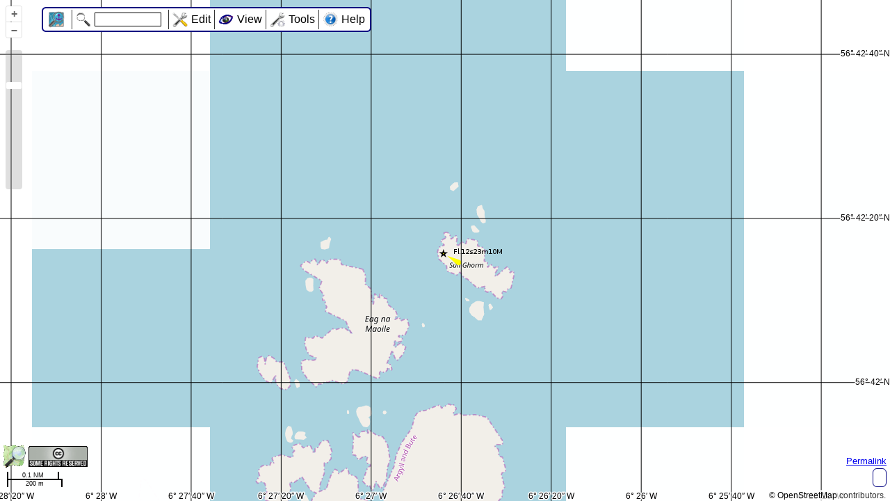

--- FILE ---
content_type: text/html; charset=UTF-8
request_url: https://map.openseamap.org/?zoom=15&lat=56.70447&lon=-6.445444
body_size: 83680
content:

<!DOCTYPE HTML>
<html>
    <head>
        <title>OpenSeaMap - The free nautical chart</title>
        <meta http-equiv="content-type" content="text/html; charset=utf-8"/>
        <meta http-equiv="content-language" content="en"/>
        <meta name="viewport" content="width=device-width, initial-scale=1.0, shrink-to-fit=no, user-scalable=no" />
        <meta http-equiv="X-UA-Compatible" content="ie=edge" />
        <link rel="SHORTCUT ICON" href="resources/icons/OpenSeaMapLogo_16.png">
        <link rel="stylesheet" href="./javascript/ol@v7.3.0/ol.css">
        <link rel="stylesheet" type="text/css" href="index.css">
        <script src="./javascript/ol@v7.3.0/ol.js"></script>
        <script type="text/javascript" src="./javascript/translation-en.js"></script>
        <script type="text/javascript" src="./javascript/permalink.js"></script>
        <script type="text/javascript" src="./javascript/utilities.js"></script>
        <script type="text/javascript" src="./javascript/countries.js"></script>
        <script type="text/javascript" src="./javascript/map_utils.js"></script>
        <script type="text/javascript" src="./javascript/harbours.js"></script>
        <script type="text/javascript" src="./javascript/nominatim.js"></script>
        <script type="text/javascript" src="./javascript/tidal_scale.js"></script>
        <script type="text/javascript" src="./javascript/NauticalRoute.js"></script>
        <script type="text/javascript" src="./javascript/geomagjs/cof2Obj.js"></script>
        <script type="text/javascript" src="./javascript/geomagjs/geomag.js"></script>
        <script type="text/javascript" src="./javascript/mag_deviation.js"></script>
        <script type="text/javascript">

            var OsmTileServer = "BRAVO"
            var map;

            // popup
            var popup;
            var content;
            var closer;
            var overlay;

            // Position and zoomlevel of the map (will be overriden with permalink parameters or cookies)
            var lon = 11.6540;
            var lat = 54.1530;
            var zoom = 10;

            //last zoomlevel of the map
            var oldZoom = 0;

            var downloadName;
            var downloadLink;
            var wikipediaThumbs = false;

            // FIXME: Work around for accessing translations from harbour.js
            var linkTextSkipperGuide = "Port pilot";
            var linkTextWeatherHarbour = "Meteogramm";
            // FIXME: Work around for accessing translations from tidal_scale.js
            var linkTextHydrographCurve = "Hydrograph Curve";
            var linkTextMeasuringValue = "Measuring Value";
            var linkTextTendency = "Tendency";
            // FIXME: Work around for accessing translations from NauticalRoute.js
            var tableTextNauticalRouteCoordinate = "Coordinate";
            var tableTextNauticalRouteCourse = "Course";
            var tableTextNauticalRouteDistance = "Distance";

            // Set language
            var language = "en";

            // Layers
            var layer_mapnik;                      // 1
            var layer_marker;                      // 2
            var layer_seamark;                     // 3
            var layer_sport;                       // 4
            // var layer_gebco_deepshade;             // 5
            var layer_gebco_deeps_gwc;             // 6
            var layer_harbours;                    // 7
            var layer_download;                    // 8
            var layer_nautical_route;              // 9
            var layer_grid;                        // 10
            var layer_wikipedia;                   // 11
            var layer_bing_aerial;                 // 12
            var layer_ais;                         // 13
            var layer_satpro;                      // 14
            // var layer_disaster                      // 15
            var layer_tidalscale;                  // 16
            var layer_permalink;                   // 17
            var layer_waterdepth_trackpoints_100m; // 18
            // elevation layers are not available
            // see layer's definiton in old commit:
            // https://github.com/OpenSeaMap/online_chart/commit/32378f1c8655593e2e6701cd4ba2eb8fd10352b1
            // var layer_elevation_profile_contours;  // 19
            // var layer_elevation_profile_hillshade;  //20
            var layer_waterdepth_trackpoints_10m;      // 21
            var layer_waterdepth_contours;        // 22

            // To not change the permalink layer order, every removed
            // layer keeps its number. The ArgParser compares the
            // count of layers with the layers argument length. So we
            // have to let him know, how many layers are removed.
            var ignoredLayers = 4;

            // Marker that is pinned at the last location the user searched for and selected.
            var searchedLocationMarker = null;


            // Load map for the first time
            function init() {
                initMap();
                readPermalinkOrCookies();
                initLayerCheckboxes();
                initMenuTools();
            }


            // Apply the url parameters or cookies or default values
            function readPermalinkOrCookies() {

                // Read zoom, lat, lon
                var cookieZoom = parseFloat(getCookie("zoom"));
                var cookieLat = parseFloat(getCookie("lat"));
                var cookieLon = parseFloat(getCookie("lon"));
                var permalinkLat = parseFloat(getArgument("lat"));
                var permalinkLon = parseFloat(getArgument("lon"));
                var permalinkZoom = parseFloat(getArgument("zoom"));
                var markerLat  = parseFloat(getArgument("mlat"));
                var markerLon  = parseFloat(getArgument("mlon"));

                zoom = permalinkZoom || cookieZoom || zoom;
                lat = markerLat || permalinkLat || cookieLat || lat;
                lon = markerLon || permalinkLon || cookieLon || lon;

                // Zoom to coordinates from marker/permalink/cookie or default values. 
                jumpTo(lon, lat, zoom);

                // Add marker from permalink
                if (markerLat && markerLon) {
                    try{
                        var mtext = decodeURIComponent(getArgument("mtext"))
                                    .replace(/\n/g, '<br/>').replace('&#x3C;b&#x3E;', '<b>')
                                    .replace('&#x3C;%2Fb&#x3E;', '</b>')
                                    .replace('&#x3C;/b&#x3E;', '</b>');
                        const feature = addMarker(layer_marker, markerLon, markerLat, mtext);
                        openPopup(feature);
                    } catch(err) {
                        console.log(err)
                    }
                }

                // Apply layers visiblity from permalink
                const permalinkLayers = getArgument("layers");
                if (permalinkLayers) {
                    const layers = map.getLayers().getArray();
                    [...permalinkLayers].forEach((visibility, index) => {
                        const layer = layers.find((l) => {
                          return l.get('layerId') === index + 1;
                        });
                        if (layer) {
                            layer.setVisible(/^(B|T)$/.test(visibility));
                        }
                    });
                } else {
                    map.getLayers().forEach((layer)=> {
                        const cookieKey = layer.get('cookieKey');
                        const cookieValue =  getCookie(cookieKey);
                        if (cookieKey && cookieValue) {
                        layer.setVisible((cookieValue === 'true'));
                        }
                    });
                }

                if (layer_wikipedia && getCookie("WikipediaLayerThumbs") === "true") {
                    wikipediaThumbs = true;
                    layer_wikipedia?.setVisible(true);
                }

                const compass = document.getElementById("checkCompassrose");
                if (compass && getCookie("CompassroseVisible") === "true") {
                    compass.checked = true
                    toggleCompassrose();
                }
            }

            // Initialize the layers checkboxes on page load
            function initLayerCheckboxes()
            {
                map.getLayers().forEach((layer)=> {
                    const checkboxId = layer.get('checkboxId');
                    const checkbox = document.getElementById(checkboxId);
                    if (checkbox) {
                        checkbox.checked = layer.getVisible();
                    }

                })
                document.getElementById("checkCompassrose").checked = (document.getElementById("compassRose").style.visibility === 'visible');
            }

            function refreshWeatherAppLink() {
                const view = map.getView();
                const zoom = view.getZoom();
                const [lon, lat] = ol.proj.toLonLat(view.getCenter());
                const link = document.getElementById('weatherAppLink');
                link.href = "weather.php?zoom=" + zoom.toFixed(2) + "&lon=" + lon.toFixed(5) + "&lat=" + lat.toFixed(5); 
            }

            // Show popup window for help
            function showMapKey(item) {
                legendWindow = window.open("legend.php?lang=" + language + "&page=" + item, "MapKey", "width=760, height=680, status=no, scrollbars=yes, resizable=yes");
                legendWindow.focus();
            }

            function toggleCompassrose() {
                if (document.getElementById("checkCompassrose").checked) {
                    refreshMagdev();
                    document.getElementById("compassRose").style.visibility = 'visible';
                    setCookie("CompassroseVisible", "true");
                } else {
                    document.getElementById("compassRose").style.visibility = 'hidden';
                    setCookie("CompassroseVisible", "false");
                }
            }

            function toggleLayer(layer) {
                layer.setVisible(!layer.getVisible());
            }

            function toggleNauticalRoute(show) {
                if (show) {
                    addNauticalRoute();
                } else {
                    closeNauticalRoute();
                }
            }

            function togglePermalink(show) {
                if (show) {
                    openPermalinkDialog();
                } else {
                    closePermalinkDialog();
                }
            }

            function toggleMapDownload(show) {
                if (show) {
                    openMapDownloadDialog();
                } else {
                    closeMapDownloadDialog();
                }
            }

            function showBingAerial() {
                if (layer_bing_aerial.getVisible()) {
                    layer_bing_aerial.setVisible(false);
                    layer_mapnik.setVisible(true);
                } else {
                    layer_mapnik.setVisible(false);
                    layer_bing_aerial.setVisible(true);
                }
            }

            function toggleWaterDepthTrackPoints(checked) {
              if(!checked){ 
                layer_waterdepth_trackpoints_10m.setVisible(false);
                layer_waterdepth_trackpoints_100m.setVisible(false);
              } else if (
                !layer_waterdepth_trackpoints_10m.getVisible() &&
                !layer_waterdepth_trackpoints_100m.getVisible()
              ) {
                layer_waterdepth_trackpoints_10m.setVisible(true);
              }
            }

            // Show Wikipedia layer with thumbnails or not.
            function toggleWikipediaThumbnails(visible) {
                if (visible && !layer_wikipedia.getVisible()) {
                layer_wikipedia.setVisible(true);
                }
                wikipediaThumbs = visible;
                layer_wikipedia.getSource().refresh();
            }


            // Show dialog window
            function showActionDialog(htmlText) {
                document.getElementById("actionDialog").style.visibility = 'visible';
                document.getElementById("actionDialog").innerHTML=""+ htmlText +"";
            }

            // Hide dialog window
            function closeActionDialog() {
                document.getElementById("actionDialog").style.visibility = 'hidden';
            }

            function openMapDownloadDialog() {
                selectControl.hover = false;
                addDownloadlayer();
                layer_download.setVisible(true);
                var htmlText = "<div style=\"position:absolute; top:5px; right:5px; cursor:pointer;\"><img src=\"./resources/action/close.gif\" onClick=\"closeMapDownloadDialog();\"/></div>";
                htmlText += "<h3>Download Chart:</h3><br/>";
                htmlText += "<table border=\"0\" width=\"240px\">";
                htmlText += "<tr><td>Name:</td><td><div id=\"info_dialog\">Please Select<br/></div></td></tr>";
                htmlText += "<tr><td>Format:</td><td><select id=\"mapFormat\"><option value=\"unknown\"/>Unknown<option value=\"png\"/>png<option value=\"cal\"/>cal<option value=\"kap\"/>kap<option value=\"WCI\"/>WCI<option value=\"kmz\"/>kmz<option value=\"jpr\"/>jpr</select></td></tr>";
                htmlText += "<tr><td><br/><input type=\"button\" id=\"buttonMapDownload\" value=\"Download\" onclick=\"downloadMap()\" disabled=\"true\"></td><td align=\"right\"><br/><input type=\"button\" id=\"buttonMapClose\" value=\"Close\" onclick=\"closeMapDownloadDialog()\"></td></tr>";
                htmlText += "</table>";
                showActionDialog(htmlText);
            }

            function closeMapDownloadDialog() {
                selectControl.hover = true;
                layer_download.setVisible(false);
                layer_download.getSource().clear();
                closeActionDialog();
            }

            function downloadMap() {
                var format = document.getElementById("mapFormat").value;

                if (format == "unknown") {
                    alert("Bitte wählen sie ein Format.");
                    return;
                } else if (format == "cal") {
                    format = "_png." + format
                } else {
                    format = "." + format
                }
                var url = "https://sourceforge.net/projects/opennautical/files/Maps" + downloadLink + "ONC-" + downloadName + format + "/download";

                downloadWindow = window.open(url);
            }

            function selectedMap(event) {
                var feature = event.feature;

                downloadName = feature.get('name');
                downloadLink = feature.get('link');

                var mapName = downloadName;

                document.getElementById('info_dialog').innerHTML=""+ mapName +"";
                document.getElementById('buttonMapDownload').disabled=false;
            }

            function addNauticalRoute() {
                layer_nautical_route.setVisible(true);
                var htmlText = "<div style=\"position:absolute; top:5px; right:5px; cursor:pointer;\">";
                htmlText += "<img src=\"./resources/action/delete.png\"  width=\"17\" height=\"17\" onclick=\"if (!routeChanged || confirm('Do you want to delete this route?')) {closeNauticalRoute();addNauticalRoute();}\"/>";
                htmlText += "<img src=\"./resources/action/info.png\"  width=\"17\" height=\"17\" onClick=\"showMapKey('help-trip-planner');\"/>";
                htmlText += "<img src=\"./resources/action/close.gif\" onClick=\"if (!routeChanged || confirm('Do you want to close this route without saving?')) {closeNauticalRoute();}\"/></div>";
                htmlText += "<h3>Trip Planner: <input type=\"text\" id=\"tripName\" size=\"20\"></h3><br/>";
                htmlText += "<table border=\"0\" width=\"370px\">";
                htmlText += "<tr><td>Start</td><td id=\"routeStart\">- - -</td></tr>";
                htmlText += "<tr><td>Finish</td><td id=\"routeEnd\">- - -</td></tr>";
                htmlText += "<tr><td>Distance</td><td id=\"routeDistance\">- - -</td></tr>";
                htmlText += "<tr><td id=\"routePoints\" colspan = 2> </td></tr>";
                htmlText += "</table>";
                htmlText += "<input type=\"button\" id=\"buttonRouteDownloadTrack\" value=\"Download\" onclick=\"NauticalRoute_DownloadTrack();\" disabled=\"true\">";
                htmlText += "<select id=\"routeFormat\"><option value=\"CSV\"/>CSV<option value=\"GML\"/>GML<option value=\"KML\"/>KML<option value=\"GPX\"/>GPX</select>";
                htmlText += "<select id=\"coordFormat\" onchange=\"NauticalRoute_getPoints(routeTrack);\"><option value=\"coordFormatdms\"/>ggg°mm.mmm'<option value=\"coordFormatd_dec\"/>ggg.gggggg</select>";
                htmlText += "<select id=\"distUnits\" onchange=\"NauticalRoute_getPoints(routeTrack);\"><option value=\"nm\"/>[nm]<option value=\"km\"/>[km]</select>";

                showActionDialog(htmlText);
                NauticalRoute_startEditMode();
            }

            function closeNauticalRoute() {
                layer_nautical_route.setVisible(false);
                closeActionDialog();
                NauticalRoute_stopEditMode();
            }

            function addPermalinkMarker(coordinate) {
                layer_permalink.getSource().clear(); // clear all markers to only keep one marker at a time on the map
                const feature = new ol.Feature(new ol.geom.Point(coordinate));
                layer_permalink.getSource().addFeature(feature);

                const [lon, lat] = ol.proj.toLonLat(coordinate);

                // Code from mousepostion_dm.js - redundant, try to reuse
                var ns = lat >= 0 ? 'N' : 'S';
                var we = lon >= 0 ? 'E' : 'W';
                var lon_m = Math.abs(lon*60).toFixed(3);
                var lat_m = Math.abs(lat*60).toFixed(3);
                var lon_d = Math.floor(lon_m/60);
                var lat_d = Math.floor(lat_m/60);
                lon_m -= lon_d*60;
                lat_m -= lat_d*60;

                // Write the specified content inside
                const markerpos = document.getElementById('markerpos');
                markerpos.innerHTML = ns + lat_d + "°" + format2FixedLenght(lat_m,6,3) + "'" + " " + we + lon_d + "°" + format2FixedLenght(lon_m,6,3) + "'";
                markerpos.lat = lat.toFixed(5);
                markerpos.lon = lon.toFixed(5);

                updatePermaLinkInDialog();
              }

              function updatePermaLinkInDialog(){
                if(!layer_permalink.getVisible() || !document.getElementById("permalinkDialog")) {
                  return;
                }

                const params = {};
                const markerpos = document.getElementById('markerpos');

                var lat = markerpos.lat;
                if(lat)
                    params.mlat = lat; // add latitude

                var lon = markerpos.lon;
                if(lon) {
                    params.mlon = lon; // add longitude
                }

                var mText = document.getElementById("markerText").value;
                if(mText != "") {
                    params.mtext = mText; // add marker text; if empty OSM-permalink JS will ignore the '&mtext'
                }
                document.getElementById("userURL").innerHTML = getPermalink(params); // write contents of userURL to textarea
            }

            function openPermalinkDialog() {
                layer_permalink.setVisible(true);
                document.getElementById('checkPermalink').checked = true;
                var htmlText = "<div id='permalinkDialog' style=\"position:absolute; top:5px; right:5px; cursor:pointer;\">";
                htmlText += "<img src=\"./resources/action/close.gif\" onClick=\"closePermalinkDialog();\"/></div>";
                htmlText += "<h3>Permalinks:</h3><br/>"; // reference to translation.php
                htmlText += "<p>Click in the map to set marker.</p>"
                htmlText += "<br /><hr /><br />"

                // Übersetzungen in die PHP-Files reinschreiben; kein Text sollte ohne die Möglichkeit der Bearbeitung hier drin stehen

                htmlText += "<table border=\"0\" width=\"370px\">";
                htmlText += "<tr><td>Position:</td><td id=\"markerpos\">- - -</td></tr>"; // Lat/Lon of the user's click
                htmlText += "<tr><td>Description:</td><td><textarea cols=\"25\" rows=\"5\" id=\"markerText\"></textarea></td></tr>"; // userInput
                htmlText += "</td></tr></table>";
                htmlText += "<br /><hr /><br />"
                htmlText += "URL (Copy with Ctrl/Cmd + C):<br /><textarea onclick=\"this.select();\" cols=\"50\" rows=\"3\" id=\"userURL\"></textarea>"; // secure & convient onlick-solution for copy and paste

                showActionDialog(htmlText);

                document.getElementById('markerText').addEventListener("keyup",function(evt) {
                    updatePermaLinkInDialog() 
                });

                updatePermaLinkInDialog();
            }

            function closePermalinkDialog() {
                layer_permalink.setVisible(false);
                document.getElementById('checkPermalink').checked = false;
                closeActionDialog();
            }

            function addSearchResults(xmlHttp) {
                var items = xmlHttp.responseXML.getElementsByTagName("place");
                var placeName, description, placeLat, placeLon;
                var buff, pos;
                var htmlText = "<div style=\"position:absolute; top:5px; right:5px; cursor:pointer;\"><img src=\"./resources/action/close.gif\" onClick=\"closeActionDialog();\"/></div>";
                htmlText += "<h3>Search Results:</h3><br/>"
                htmlText += "<table border=\"0\" width=\"370px\">"
                for(i = 0; i < items.length; i++) {
                    buff = xmlHttp.responseXML.getElementsByTagName('place')[i].getAttribute('display_name');
                    placeLat = xmlHttp.responseXML.getElementsByTagName('place')[i].getAttribute('lat');
                    placeLon = xmlHttp.responseXML.getElementsByTagName('place')[i].getAttribute('lon');
                    pos = buff.indexOf(",");
                    placeName = buff.substring(0, pos);
                    description = buff.substring(pos +1).trim();
                    htmlText += "<tr style=\"cursor:pointer;\" onmouseover=\"this.style.backgroundColor = '#ADD8E6';\"onmouseout=\"this.style.backgroundColor = '#FFF';\" onclick=\"jumpToSearchedLocation(" + placeLon + ", " + placeLat + ");\"><td  valign=\"top\"><b>" + placeName + "</b></td><td>" + description + "</td></tr>";
                }
                htmlText += "<tr><td></td><td align=\"right\"><br/><input type=\"button\" id=\"buttonMapClose\" value=\"Close\" onclick=\"closeActionDialog();\"></td></tr></table>";
                showActionDialog(htmlText);
            }

            function initMap() {
                popup = document.getElementById('popup');
                content = document.getElementById('popup-content');
                closer = document.getElementById('popup-closer');
                overlay = new ol.Overlay({
                    element: popup,
                    autoPan: {
                        animation: {
                            duration: 250,
                        },
                    },  
                });
                // close the popup
                closer.onclick = function () {
                    overlay.setPosition(undefined);
                    closer.blur();
                    return false;
                };

                map = new ol.Map({
                    target: 'map',
                    overlays: [overlay],
                    view: new ol.View({
                        maxZoom     : 19,
                        // displayProjection : proj4326,
                        // eventListeners: {
                        //     moveend     : mapEventMove,
                        //     zoomend     : mapEventZoom,
                        //     click       : mapEventClick,
                        //     changelayer : mapChangeLayer
                        // },
                        // controls: [
                            // permalinkControl,
                            // new OpenLayers.Control.Navigation(),
                            // //new OpenLayers.Control.LayerSwitcher(), //only for debugging
                            // new OpenLayers.Control.ScaleLine({
                            //     topOutUnits : "nmi",
                            //     bottomOutUnits: "km",
                            //     topInUnits: 'nmi', 
                            //     bottomInUnits: 'km', 
                            //     maxWidth: Math.max(0.2*$(window).width(),0.2*$(window).height()).toFixed(0), 
                            //     geodesic: true
                            // }),
                            // new OpenLayers.Control.MousePositionDM(),
                            // new OpenLayers.Control.OverviewMap(),
                            // ZoomBar
                        // ]
                    }),
                });

                map.addControl(new Permalink());
                map.addControl(new ol.control.ScaleLine({
                    className: 'ol-scale-line-metric'
                }));
                map.addControl(new ol.control.ScaleLine({
                    className: 'ol-scale-line-nautical',
                    units: "nautical",
                }));
                map.addControl(new ol.control.ZoomSlider());
                map.addControl(new ol.control.MousePosition({
                    coordinateFormat: (coordinate) => {
                        const [lon, lat] = ol.proj.toLonLat(coordinate);
                        var ns = lat >= 0 ? 'N' : 'S';
                        var we = lon >= 0 ? 'E' : 'W';
                        var lon_m = Math.abs(lon*60).toFixed(3);
                        var lat_m = Math.abs(lat*60).toFixed(3);
                        var lon_d = Math.floor (lon_m/60);
                        var lat_d = Math.floor (lat_m/60);
                        lon_m -= lon_d*60;
                        lat_m -= lat_d*60;
                        return "Zoom:" + map.getView().getZoom().toFixed(0) + " " + ns + lat_d + "&#176;" + format2FixedLenght(lat_m,6,3) + "'" + "&#160;" +
                            we + lon_d + "&#176;" + format2FixedLenght(lon_m,6,3) + "'" ;
                    },
                }));
                map.on('moveend', mapEventMove);
                map.on('moveend', mapEventZoom);
                map.on('pointermove', mapEventPointerMove);
                map.on('singleclick', mapEventClick);

                selectControl = new ol.interaction.Select();

                function updateCheckboxAndCookie(layer) {
                    const checkboxId = layer.get("checkboxId");
                    const cookieKey = layer.get("cookieKey");
                    const checkbox = document.getElementById(checkboxId);

                    if (checkbox) {
                        checkbox.checked = layer.getVisible();
                    }

                    if (cookieKey) {               
                        setCookie(cookieKey, layer.getVisible());
                    }
                }

                // Use a 512*5212 tile grid for some layers
                const projExtent = ol.proj.get('EPSG:3857').getExtent();
                const startResolution = ol.extent.getWidth(projExtent) / 256;
                const resolutions = new Array(22);
                for (let i = 0, ii = resolutions.length; i < ii; ++i) {
                resolutions[i] = startResolution / Math.pow(2, i);
                }
                const tileGrid512 = new ol.tilegrid.TileGrid({
                    extent: projExtent,
                    resolutions: resolutions,
                    tileSize: [512, 512],
                });

                // Add Layers to map-------------------------------------------------------------------------------------------------------

                // Mapnik (Base map)
                // old definition
                // layer_mapnik = new OpenLayers.Layer.XYZ('Mapnik',
                //                                         GetOsmServer(),
                //                                         { layerId      : 1,
                //                                           wrapDateLine : true
                //                                         });
                const osmUrl = 
                    OsmTileServer === "BRAVO" ?
                        'https://t2.openseamap.org/tile/{z}/{x}/{y}.png' :
                        'https://tile.openstreetmap.org/{z}/{x}/{y}.png';
                layer_mapnik = new ol.layer.Tile({
                    source: new ol.source.OSM({
                        url: osmUrl,
                        crossOrigin: null,
                    }),
                    properties: {
                        name: 'Mapnik',
                        layerId: 1,
                        wrapDateLine:true
                    }
                });

                

                // Seamark
                // old definition
                // layer_seamark = new OpenLayers.Layer.TMS("seamarks",
                // "https://tiles.openseamap.org/seamark/",
                //     { layerId: 3, numZoomLevels: 19, type: 'png', getURL:getTileURL, isBaseLayer:false, displayOutsideMaxExtent:true});
                layer_seamark = new ol.layer.Tile({
                    visible: true,
                    maxZom: 19,
                    source: new ol.source.XYZ({
                        // url: "https://tiles.openseamap.org/seamark/{z}/{x}/{y}.png"
                        tileUrlFunction: function(coordinate) {
                            return getTileUrlFunction("https://tiles.openseamap.org/seamark/", 'png', coordinate);
                            // return "https://tiles.openseamap.org/seamark/" + coordinate[0] + '/' +
                            //     coordinate[1] + '/' + (-coordinate[2] - 1) + '.png';
                        }
                    }),
                    properties: {
                        name: "seamarks",
                        layerId: 3,
                        cookieKey: "SeamarkLayerVisible",
                        checkboxId: "checkLayerSeamark",
                    }
                });

                layer_seamark.on("change:visible", (evt) => {
                    updateCheckboxAndCookie(evt.target);
                });

                // Sport
                // old definition
                // layer_sport = new OpenLayers.Layer.TMS("Sport", "https://tiles.openseamap.org/sport/",
                //     { layerId: 4, numZoomLevels: 19, type: 'png', getURL:getTileURL, isBaseLayer:false, visibility: false, displayOutsideMaxExtent:true});
                layer_sport = new ol.layer.Tile({
                    visible: false,
                    maxZom: 19,
                    properties: {
                        name: 'Sport',
                        layerId: 4,
                        checkboxId: "checkLayerSport",
                        cookieKey: "SportLayerVisible",
                    },
                    source: new ol.source.XYZ({
                        url: "https://tiles.openseamap.org/sport/{z}/{x}/{y}.png",
                        tileUrlFunction: function(coordinate) {
                            return getTileUrlFunction("https://tiles.openseamap.org/sport/", 'png', coordinate);
                            // return "https://tiles.openseamap.org/seamark/" + coordinate[0] + '/' +
                            //     coordinate[1] + '/' + (-coordinate[2] - 1) + '.png';
                        }
                        
                    }),
                });
                layer_sport.on("change:visible", (evt) => {
                    updateCheckboxAndCookie(evt.target);
                });

                //GebcoDepth
                // old definition
                // layer_gebco_deeps_gwc = new OpenLayers.Layer.WMS("gebco_2021", "https://geoserver.openseamap.org/geoserver/gwc/service/wms",
                //     {layers: "gebco2021:gebco_2021", format:"image/png"},
                //     { layerId: 6, isBaseLayer: false, visibility: false, opacity: 0.8});
                layer_gebco_deeps_gwc = new ol.layer.Tile({
                    visible: false,
                    opacity: 0.8,
                    properties: {
                        name:"gebco_2021",
                        layerId: 6,
                        isBaseLayer: false,
                        checkboxId: "checkLayerGebcoDepth",
                        cookieKey: "GebcoDepthLayerVisible",
                    },
                    source: new ol.source.TileWMS({
                        url: 'https://geoserver.openseamap.org/geoserver/gwc/service/wms',
                        params: {'LAYERS': 'gebco2021:gebco_2021', 'VERSION':'1.1.1'},
                        ratio: 1,
                        serverType: 'geoserver',
                        hidpi: false,
                    }),
                }),
                layer_gebco_deeps_gwc.on("change:visible", (evt) => {
                    updateCheckboxAndCookie(evt.target);
                });
                
                // POI-Layer for harbours
                // old definition
                // layer_harbours = new OpenLayers.Layer.Vector("pois", {
                //     layerId: 7,
                //     visibility: true,
                //     projection: proj4326,
                //     displayOutsideMaxExtent:true
                // });
                layer_harbours = new ol.layer.Vector({
                    visible: true,
                    properties: {
                        name: "pois",
                        layerId: 7,
                        checkboxId: "checkLayerHarbour",
                        cookieKey: "HarbourLayerVisible",
                    },
                    style: harbourStyleFunction,
                    source: new ol.source.Vector({
                        strategy: ol.loadingstrategy.bbox,
                        loader: harbourSourceLoader,                            
                    }),
                });
                layer_harbours.on("change:visible", (evt) => {
                    updateCheckboxAndCookie(evt.target);
                });
                
                // Bing
                // old definition
                // layer_bing_aerial = new Bing({
                //     layerId: 12,
                //     name: 'Aerial photo',
                //     key: 'AuA1b41REXrEohfokJjbHgCSp1EmwTcW8PEx_miJUvZERC0kbRnpotPTzGsPjGqa',
                //     type: 'Aerial',
                //     isBaseLayer: true,
                //     displayOutsideMaxExtent: true,
                //     wrapDateLine: true
                // });
                layer_bing_aerial = new ol.layer.Tile({
                    visible: false,
                    preload: Infinity,
                    properties: {
                        name: 'Aerial photo',
                        layerId: 12,
                        isBaseLayer: true,
                        checkboxId: "checkLayerBingAerial",
                        cookieKey: "BingAerialLayerVisible",
                    },
                    source: new ol.source.BingMaps({
                        key: 'AuA1b41REXrEohfokJjbHgCSp1EmwTcW8PEx_miJUvZERC0kbRnpotPTzGsPjGqa',
                        imagerySet: 'Aerial',
                        // use maxZoom 19 to see stretched tiles instead of the BingMaps
                        // "no photos at this zoom level" tiles
                        maxZoom: 19
                    }),
                });

                layer_bing_aerial.on('change:visible', (evt) => {
                    document.getElementById("license_bing").style.display = layer_bing_aerial.getVisible() ? 'inline' : 'none';
                    updateCheckboxAndCookie(evt.target);
                });
                
                // Map download
                // old definition
                // layer_download = new OpenLayers.Layer.Vector("Map Download", {
                //     layerId: 8,
                //     visibility: false
                // });
                layer_download = new ol.layer.Vector({
                    visible: false,
                    properties: {
                        name: 'Map Download',
                        layerId: 8,
                    },
                    source: new ol.source.Vector({features:[]}),
                });

                // Trip planner
                // old definition
                // layer_nautical_route = new OpenLayers.Layer.Vector("Trip Planner",
                //     { layerId: 9, styleMap: routeStyle, visibility: false, eventListeners: {"featuresadded": NauticalRoute_routeAdded, "featuremodified": NauticalRoute_routeModified}});
                
                layer_nautical_route = new ol.layer.Vector({
                    visible: false,
                    properties: {
                        name: 'Trip Planner',
                        layerId: 9,
                        checkboxId: "checkNauticalRoute",
                        cookieKey: "NauticalRouteLayerVisible",
                    },
                    source: new ol.source.Vector({features:[]}),
                });
                layer_nautical_route.on("change:visible", (evt) => {
                    updateCheckboxAndCookie(evt.target);
                });

                // Grid WGS
                // old definition
                // layer_grid = new OpenLayers.Layer.GridWGS("coordinateGrid", {
                //     layerId: 10,
                //     visibility: true,
                //     zoomUnits: zoomUnits
                // });
                layer_grid = new ol.layer.Graticule({
                    visible: true,
                    properties: {
                        name: "coordinateGrid",
                        layerId: 10,
                        checkboxId: "checkLayerGridWGS",
                        cookieKey: "GridWGSLayerVisible",
                    },
                    // the style to use for the lines, optional.
                    strokeStyle: new ol.style.Stroke({
                        color: 'rgba(0,0,0,1)',
                        width: 1,
                        // lineDash: [0.5, 4],
                    }),
                    showLabels: true,
                    wrapX: true,
                });
                layer_grid.on("change:visible", (evt) => {
                    updateCheckboxAndCookie(evt.target);
                });

                // old definition
                // var poiLayerWikipediaHttp = new OpenLayers.Protocol.HTTP({
                //     url: 'api/proxy-wikipedia.php?',
                //     params: {
                //         'LANG' : language,
                //         'thumbs' : 'no'
                //     },
                //     format: new OpenLayers.Format.KML({
                //         extractStyles: true,
                //         extractAttributes: true
                //     })
                // });
                // layer_wikipedia = new OpenLayers.Layer.Vector("Wikipedia World", {
                //     layerId: 11,
                //     visibility: false,
                //     projection: proj4326,
                //     strategies: [bboxStrategyWikipedia],
                //     protocol: poiLayerWikipediaHttp
                // });
                layer_wikipedia = new ol.layer.Vector({
                    visible: false,
                    properties: {
                        name: "Wikipedia World",
                        layerId: 11,
                        checkboxId: "checkLayerWikipedia",
                        cookieKey: "WikipediaLayerVisible",
                    },
                    source: new ol.source.Vector({
                        features: [],
                        strategy: ol.loadingstrategy.bbox,
                        format: new ol.format.KML({
                            extractStyles: true,
                        }),
                        loader: function(extent, resolution, projection, success, failure) {
                            document.getElementById("checkLayerWikipediaThumbnails").checked = wikipediaThumbs;
                            setCookie("WikipediaLayerThumbs", wikipediaThumbs);
               
                            const proj = projection.getCode();
                            const bbox = ol.proj.transformExtent(extent, map.getView().getProjection(), 'EPSG:4326');
                            // Beforee it used the api/prox-wikipedia.php but i seems to work without the proxy
                            const url = 'https://wp-world.toolforge.org/marks.php?' + 'LANG=' + language + '&thumbs=' + (wikipediaThumbs ? 'yes' : 'no') +'&bbox=' + bbox.join(',');
                            const xhr = new XMLHttpRequest();
                            xhr.open('GET', url);
                            const vectorSource = this;
                            const onError = function() {
                                vectorSource.removeLoadedExtent(extent);
                                failure();
                            };
                            xhr.onerror = onError;
                            xhr.onload = function() {
                                if (xhr.status == 200) {
                                    const features = vectorSource.getFormat().readFeatures(xhr.responseText, {featureProjection: "EPSG:3857"});
                                    // Dont' display poi name.
                                    features.forEach((feature) => {
                                        const style = feature.getStyle()(feature);
                                        style.getText().setText(null);
                                        feature.setStyle(style);
                                    });
                                    vectorSource.addFeatures(features);
                                    success(features);
                                } else {
                                    onError();
                                }
                            }
                            xhr.send();
                        },
                    }),
                });
                layer_wikipedia.on("change:visible", (evt) => {
                    updateCheckboxAndCookie(evt.target);

                    if (!evt.target.getVisible()) {
                        document.getElementById("checkLayerWikipediaThumbnails").checked = false;
                        setCookie("WikipediaLayerThumbs", false);  
                        selectControl?.getFeatures().clear(); 
                        layer_wikipedia.getSource().refresh();            
                    }
                });

                // old definition
                // layer_ais = new OpenLayers.Layer.TMS("Marinetraffic", "https://tiles.marinetraffic.com/ais_helpers/shiptilesingle.aspx?output=png&sat=1&grouping=shiptype&tile_size=512&legends=1&zoom=${z}&X=${x}&Y=${y}",
                //     { layerId: 13, numZoomLevels: 19, type: 'png', getURL:getTileURLMarine, isBaseLayer:false, displayOutsideMaxExtent:true, tileSize    : new OpenLayers.Size(512,512)
                //   });
                let aisRefreshInterval = null;
                layer_ais = new ol.layer.Tile({
                    visible: false,
                    maxZom: 19,
                    properties: {
                        name: 'Marinetraffic',
                        layerId: 13,
                        checkboxId: "checkLayerAis",
                        cookieKey: "AisLayerVisible",
                    },
                    source: new ol.source.XYZ({
                       tileUrlFunction: function(coordinate) {
                            return getTileURLMarine("https://tiles.marinetraffic.com/ais_helpers/shiptilesingle.aspx?output=png&sat=1&grouping=shiptype&tile_size=512&legends=1&zoom=${z}&X=${x}&Y=${y}", coordinate);
                        },
                       tileGrid: tileGrid512
                    }),
                });
                layer_ais.on("change:visible", (evt) => {
                    updateCheckboxAndCookie(evt.target);
                    document.getElementById("license_marine_traffic").style.display = evt.target.getVisible() ? 'inline' : 'none';
                    
                    // Refresh position every 1 minute. marine traffic requests are cached for 2 minutes.
                    // See http cache-control header.
                    window.clearInterval(aisRefreshInterval);
                    if (evt.target.getVisible()) {
                        aisRefreshInterval = window.setInterval(()=> {
                            layer_ais.getSource().refresh();
                        }, 60000);
                    }
                });

                // SatPro
                // old definition
                // satPro = new SatPro(map, selectControl, {
                //     layerId: 14
                // });
                // layer_satpro = satPro.getLayer();                
                // Disaster (15)
                layer_satpro = new ol.layer.Vector({
                    visible: false,
                    properties: {
                        name: "SatPro",
                        layerId: 14,
                        checkboxId: "checkLayerSatPro",
                        cookieKey: "SatProLayerVisible",
                    },
                    source: new ol.source.Vector({
                        features: [],
                        strategy: ol.loadingstrategy.bbox,
                        loader: function(extent, resolution, projection, success, failure) {               
                            const proj = projection.getCode();
                            const bbox = ol.proj.transformExtent(extent, map.getView().getProjection(), 'EPSG:4326');
                            const url = 'api/getSatPro.php?' + 'bbox=' + bbox.join(',');
                            const xhr = new XMLHttpRequest();
                            xhr.open('GET', url);
                            const vectorSource = this;
                            const onError = function() {
                                vectorSource.removeLoadedExtent(extent);
                                failure();
                            };
                            xhr.onerror = onError;
                            xhr.onload = function() {
                                if (xhr.status == 200) {
                                    var lines = xhr.responseText.split('\n');
                                    var features = [];
                                    var trackPoints = [];
                                    var actualName = '';
                                    for (var i = 0; i < lines.length; i++) {
                                        var line = lines[i];
                                        var vals = line.split('\t');
                                        if (vals.length === 1) {
                                            // New vessel, but process previous vessel first
                                            if (trackPoints.length > 1) {
                                                // Track line
                                                const lineArr = trackPoints.map((trackPoint)=> {
                                                    return ol.proj.fromarkerLonLat([trackPoint.lon, trackPoint.lat]);
                                                });
                                                const lineFeature = new ol.Feature(new ol.geom.LineString(lineArr));
                                                lineFeature.set('type','line');                                                
                                                features.push(lineFeature);

                                                // Track points (ignore first)
                                                for (var j = 1; j < trackPoints.length; j++) {
                                                    const point = new ol.geom.Point(ol.proj.fromarkerLonLat([trackPoints[j].lon, trackPoints[j].lat]));
                                                    const pointFeature = new ol.Feature(point);
                                                    pointFeature.setProperties(trackPoints[j]);
                                                    pointFeature.set('type', 'point');
                                                    features.push(pointFeature);
                                                    lineArr.push(point.clone());
                                                }

                                                // Vessel                                             
                                                const vessel = new ol.Feature(new ol.geom.Point(ol.proj.fromarkerLonLat([trackPoints[0].lon, trackPoints[0].lat])));
                                                vessel.setProperties(attributes);
                                                vessel.set('type', 'actual');
                                                features.push(vessel);
                                            }
                                            actualName = vals[0];
                                            trackPoints = [];
                                        } else if (vals.length === 10) {
                                            // Tracks for vessel
                                            var attributes = {
                                                name            : actualName,
                                                lat             : parseFloat(vals[0]),
                                                lon             : parseFloat(vals[1]),
                                                terminal        : vals[2],
                                                datum           : vals[3],
                                                uhrzeit         : vals[4],
                                                breite          : parseFloat(vals[0]),
                                                laenge          : parseFloat(vals[1]),
                                                hoehe           : vals[5],
                                                temperatur      : vals[6],
                                                batterie        : vals[7],
                                                geschwindigkeit : vals[8],
                                                richtung        : vals[9]
                                            };
                                            trackPoints.push(attributes);
                                        }
                                    }
                                    vectorSource.addFeatures(features);
                                    success(features);
                                } else {
                                    onError();
                                }
                            }
                            xhr.send();
                        },
                    }),
                });
                layer_satpro.on("change:visible", (evt) => {
                    updateCheckboxAndCookie(evt.target);
                });


                // POI-Layer for tidal scales
                // old definition
                // layer_tidalscale = new OpenLayers.Layer.Vector("tidalscale", {
                //     layerId: 16,
                //     visibility: false,
                //     projection: proj4326,
                //     displayOutsideMaxExtent:true
                // });
                layer_tidalscale = new ol.layer.Vector({
                    visible: false,
                    properties: {
                        name: 'tidalscale',
                        layerId: 16,
                        checkboxId: "checkLayerTidalScale",
                        cookieKey: "TidalScaleLayerVisible",
                    },
                    source: new ol.source.Vector({features:[]}),
                });
                layer_tidalscale.on("change:visible", (evt) => {
                    updateCheckboxAndCookie(evt.target);

                    if (!evt.target.getVisible()) {
                        clearTidalScaleLayer();
                    } else {
                        refreshTidalScales();
                    }
                });


                // Permalink
                // old definition
                // layer_permalink = new OpenLayers.Layer.Markers("Permalink", {
                //     layerId: 17,
                //     visibility: false,
                //     projection: proj4326
                // });
                layer_permalink = new ol.layer.Vector({
                    visible: false,
                    source: new ol.source.Vector(),
                    properties:{
                        name: "Permalink",
                        layerId: 17, // invalid layerId -> will be ignored by layer visibility setup
                        cookieKey: "PermalinkLayerVisible",
                    },
                    style: new ol.style.Style({
                        image: new ol.style.Icon({
                            src: 'resources/icons/Needle_Red_32.png',
                            size: [32, 32],
                            anchor: [0.5, 1]
                        })
                    })
                });
                layer_permalink.on("change:visible", (evt) => {
                    updateCheckboxAndCookie(evt.target);
                });

                // Water Depth
                
                // layer_waterdepth_trackpoints_10m 
                layer_waterdepth_trackpoints_10m = new ol.layer.Image({
                  visible: false,
                  properties:{
                    name: 'Water Depth Track Points',
                    layerId: 21,
                    checkboxId: "checkLayerWaterDepthTrackPoints10m",
                    cookieKey: "WaterDepthTrackPointsLayerVisible10m",
                  },
                  source: new ol.source.ImageWMS({
                    url: 'https://depth.openseamap.org/geoserver/openseamap/wms',
                    params: {
                      'LAYERS': 'openseamap:tracks_10m',
                      'VERSION': '1.1.0'
                    },
                    attributions: '&copy; OpenSeaMap Contributors,'
                  })
                });

                layer_waterdepth_trackpoints_10m.on('change:visible', (evt) => {
                    if (evt.target.getVisible()) {
                        layer_waterdepth_trackpoints_100m.setVisible(false);
                        const parentCheckbox = document.getElementById('checkLayerWaterDepthTrackPoints');
                        if (!parentCheckbox.checked) {
                          parentCheckbox.checked = true;
                        }
                    }
                    updateCheckboxAndCookie(evt.target);
                });

                // layer_waterdepth_trackpoints_100m
                layer_waterdepth_trackpoints_100m = new ol.layer.Image({
                  visible: false,
                  properties:{
                    name: 'Water Depth Track Points',
                    layerId: 18,
                    checkboxId: "checkLayerWaterDepthTrackPoints100m",
                    cookieKey: "WaterDepthTrackPointsLayerVisible100m",
                  },  
                  source: new ol.source.ImageWMS({
                    url: 'https://depth.openseamap.org/geoserver/openseamap/wms',
                    params: {
                      'LAYERS': 'openseamap:tracks_100m',
                      'VERSION': '1.1.0'
                    },
                    attributions: '&copy; OpenSeaMap Contributors,'
                  })
                });


                layer_waterdepth_trackpoints_100m.on('change:visible', (evt)=>{
                    if (evt.target.getVisible()) {
                        layer_waterdepth_trackpoints_10m.setVisible(false);
                        const parentCheckbox = document.getElementById('checkLayerWaterDepthTrackPoints');
                        if (!parentCheckbox.checked) {
                          parentCheckbox.checked = true;
                        }
                    }
                    updateCheckboxAndCookie(evt.target);
                });
               
                // layer_waterdepth_contours 
                layer_waterdepth_contours = new ol.layer.Image({
                  visible: false,
                  maxZoom: 22,
                  properties:{
                    name: 'Contours',
                    layerId: 22,
                    checkboxId: "checkDepthContours",
                    cookieKey: "WaterDepthContoursVisible",
                  },  
                  source: new ol.source.ImageWMS({
                    url: 'https://depth.openseamap.org/geoserver/openseamap/wms',
                    params: {
                      'LAYERS': 'openseamap:contour2,openseamap:contour',
                      'VERSION': '1.1.0'
                    },
                    attributions: '&copy; OpenSeaMap Contributors,'
                  })
                });


                layer_waterdepth_contours.on("change:visible", (evt) => {
                    updateCheckboxAndCookie(evt.target);
                })

                const waterDepthLayers = [layer_waterdepth_trackpoints_100m, layer_waterdepth_trackpoints_10m,layer_waterdepth_contours];
                waterDepthLayers.forEach((layer)=> {
                    layer.on('change:visible', () => {
                        const showCopyright = waterDepthLayers.find((l) => l.getVisible());
                        document.getElementById("license_waterdepth").style.display = showCopyright ? 'inline' : 'none';
                    });
                });

                layer_marker = new ol.layer.Vector({
                    source: new ol.source.Vector(),
                    properties:{
                        name: "Marker",
                        layerId: -2 // invalid layerId -> will be ignored by layer visibility setup
                    }
                });

                [
                    layer_mapnik,
                    layer_bing_aerial,
                    layer_gebco_deeps_gwc,
                    layer_seamark,
                    layer_grid,
                    layer_harbours,
                    layer_tidalscale,
                    layer_wikipedia,
                    layer_nautical_route,
                    layer_sport,
                    layer_ais,
                    // layer_satpro,
                    layer_waterdepth_trackpoints_10m,
                    layer_waterdepth_trackpoints_100m,
                    layer_waterdepth_contours,
                    layer_download,
                    layer_permalink,
                    layer_marker,
                ].forEach((layer)=> {
                    map.addLayer(layer);

                    layer.on('change:visible', () => {
                        // Update permailnk in permalink tool dialog.
                        updatePermaLinkInDialog();
                    })
                });


            }

            function clearTidalScaleLayer() {
                arrayTidalScales = [];
                if (layer_tidalscale) {
                  layer_tidalscale.getSource().clear();
                }
            }

            // Map event listener moved
            function mapEventMove(event) {
                const [lon, lat] = ol.proj.toLonLat(map.getView().getCenter());
                // Set cookie for remembering lat lon values
                setCookie("lat", lat.toFixed(5));
                setCookie("lon", lon.toFixed(5));

                // Update tidal scale layer
                if (layer_tidalscale && layer_tidalscale.getVisible() === true) {
                    refreshTidalScales();
                }
                // Update magnetic deviation
                if (document.getElementById("compassRose").style.visibility === 'visible') {
                    refreshMagdev();
                }

                refreshWeatherAppLink();
                updatePermaLinkInDialog();
            }

            // Map event listener Zoomed
            function mapEventZoom(event) {
                zoom = map.getView().getZoom();
                // Set cookie for remembering zoomlevel
                setCookie("zoom",zoom);
                if(oldZoom != zoom) {
                    oldZoom = zoom;
                   layer_harbours.getSource().refresh();
                }
                // Clear POI layer
                clearTidalScaleLayer();
                if (layer_download && layer_download.getVisible() === true) {
                    closeMapDownloadDialog();
                    openMapDownloadDialog();
                }
                refreshWeatherAppLink();
                updatePermaLinkInDialog();

            }

            function openPopup(feature, coordinate) {
                let html = feature.get('popupContentHTML');

                if (!html && feature.get('name')) {
                    html = '<b>'+feature.get('name') +'</b><br>'+ feature.get('description');
                }

                content.innerHTML = html;
                // The feature must have a point geometry
                overlay.setPosition(coordinate || feature.getGeometry().getCoordinates());
            }

            function getFeaturesAtPixel(pixel) {
                const features = map.getFeaturesAtPixel(pixel, {
                    layerFilter: (layer) => layer.getSource()?.getFeaturesAtCoordinate,
                    hitTolerance: 5,
                }).filter((feature)=> {
                    return feature.get('popupContentHTML') || feature.get('name');
                });
                
                return features;
            }

            function mapEventPointerMove(event) {
                const features = getFeaturesAtPixel(event.pixel);
                map.getTargetElement().style.cursor = features.length ? 'pointer' : 'default';
            }

            function mapEventClick(event) {
                // If permalink dialog is open we add a marker on click
                if (layer_permalink.getVisible() && document.getElementById('checkPermalink').checked) {
                    addPermalinkMarker(event.coordinate);
                } else {
                    // Otherwise we search for feature with popup content to display.
                    const features = getFeaturesAtPixel(event.pixel);

                    if (features.length) {   
                        openPopup(features[features.length-1], event.coordinate);
                    } else {
                        overlay.setPosition();
                    }
                }
            }



            function addDownloadlayer(xmlMaps) {
                var xmlDoc=loadXMLDoc("./gml/map_download.xml");

                try {
                    var root = xmlDoc.getElementsByTagName("maps")[0];
                    var items = root.getElementsByTagName("map");
                } catch(e) {
                    alert("Error (root): "+ e);
                    return -1;
                }
                for (var i=0; i < items.length; ++i) {
                    var item = items[i];
                    var load = false;
                    var category =item.getElementsByTagName("category")[0].childNodes[0].nodeValue;

                    if (zoom <= 7 && category >= 2) {
                        load = true;
                    } else if (zoom <= 10 && category >= 4) {
                        load = true;
                    } else if (zoom <= 13 && category >= 6) {
                        load = true;
                    } else if (zoom <= 18 && category >= 7) {
                        load = true;
                    }

                    if (load) {
                        try {
                            var n = item.getElementsByTagName("north")[0].childNodes[0].nodeValue;
                            var s = item.getElementsByTagName("south")[0].childNodes[0].nodeValue;
                            var e = item.getElementsByTagName("east")[0].childNodes[0].nodeValue;
                            var w = item.getElementsByTagName("west")[0].childNodes[0].nodeValue;
                        } catch(e) {
                            alert("Error (load): " + e);
                            return -1;
                        }
                        var bounds = ol.proj.transformExtent([w, s, e, n], "EPSG:4326", map.getView().getProjection());
                        var name = item.getElementsByTagName("name")[0].childNodes[0].nodeValue.trim();
                        var link = item.getElementsByTagName("link")[0].childNodes[0].nodeValue.trim();
                        const [minX, minY, maxX, maxY] = bounds;
                        var box  = new ol.Feature(new ol.geom.Polygon([[
                            [minX, minY],
                            [minX, maxY],
                            [maxX, maxY],
                            [maxX, minY],
                            [minX, minY],
                        ]]));
                        box.setProperties({
                            name: name,
                            link: link
                        });
                        layer_download.addFeatures(box);
                    }
                }
            }

            function switchMenuTools(toolName, activate) {
                switch (toolName) {
                    case 'download':
                        toggleNauticalRoute(false);
                        togglePermalink(false);
                        toggleCompassrose(false);
                        toggleMapDownload(activate);
                        break;
                    case 'nautical_route':
                        toggleMapDownload(false);
                        togglePermalink(false);
                        toggleCompassrose(false);
                        toggleNauticalRoute(activate);
                        break;
                    case 'permalink':
                        toggleMapDownload(false);
                        toggleNauticalRoute(false);
                        toggleCompassrose(false);
                        togglePermalink(activate);
                        break;
                    case 'compassRose':
                        toggleMapDownload(false);
                        toggleNauticalRoute(false);
                        togglePermalink(false);
                        toggleCompassrose(activate);
                        break;
                    default:
                        break;
                }
            }

            function initMenuTools() {
                // The layers will be displayed based on permalink
                // settings. Unfortunately the action dialog will not
                // be generated. This workaround guarantees, that the
                // corresponding action dialog will be generated.
                if (layer_download.getVisible()) {
                    switchMenuTools('download', true);
                }
                if (layer_nautical_route.getVisible()) {
                    switchMenuTools('nautical_route', true);
                }

                document.querySelectorAll('#topmenu [data-tools]').forEach((elt) => {
                    elt.addEventListener('click', function(evt) {
                        var layerName       = evt.currentTarget.getAttribute('data-tools');
                        var checked         = evt.currentTarget.querySelector('input').checked;
                        var checkboxClicked = evt.target.nodeName === 'INPUT';

                        if (checkboxClicked) {
                            switchMenuTools(layerName, checked);
                        } else {
                            switchMenuTools(layerName, !checked);
                        }
                    });
                });
            }

        </script>
    </head>
    <body onload="init();">
        <div id="map" style="position:absolute; bottom:0px; left:0px;"></div>
        <noscript>
            <p id="noJavascript">You are either using a browser that does not support JavaScript, or you have disabled JavaScript. OpenSeaMap uses JavaScript for its maps.</p>
        </noscript>
        <div style="position:absolute; bottom:48px; left:5px; cursor:pointer;">
            <a id="license_osm"  onClick="showMapKey('license')">
                <img alt="OSM-Logo" src="resources/icons/OSM-Logo-32px.png" height="32px" title="This work is licensed under the Creative Commons Attribution-ShareAlike 2.0 License">
            </a>
            <a id="license_ccbysa" onClick="showMapKey('license')">
                <img alt="CC by SA" src="resources/icons/somerights20.png" height="30px" title="This work is licensed under the Creative Commons Attribution-ShareAlike 2.0 License">
            </a>
            <a id="license_bing" href="https://wiki.openseamap.org/wiki/Bing" target="_blank" style="display:none">
                <img alt="bing" src="resources/icons/bing.png" height="29px">
            </a>
            <a id="license_marine_traffic" onClick="showMapKey('license')" style="display:none">
                <img alt="Marine Traffic" src="resources/icons/MarineTrafficLogo.png" height="30px">
            </a>
            <a id="license_waterdepth" onClick="showMapKey('license')" style="display:none">
                <img alt="Water Depth" src="resources/icons/depth.jpg" height="32px">
            </a>
        </div>
        <div id="actionDialog">
            <br>not found<br>
        </div>
        <div class="unselectable" draggable="false" unselectable="on" id="compassRose">
            <img id="geoCompassRose" draggable="false" unselectable="on" src="./resources/map/nautical_compass_rose_geo_north.svg"/>
            <img id="magCompassRose" draggable="false" unselectable="on" src="./resources/map/nautical_compass_rose_mag_north.svg"/>
            <div id="magCompassText">
                <p id="magCompassTextTop">VAR 3.5°5'E (2015)</p>
                <p id="magCompassTextBottom">ANNUAL DECREASE 8'</p>
            </div>
        </div>
        <div id="popup" class="ol-popup">
            <a href="#" id="popup-closer" class="ol-popup-closer"></a>
            <div id="popup-content"></div>
        </div>
        <iframe id="josm_call_iframe" src="#" style="visibility:hidden;"></iframe>
        <div id="topmenu" class="menu">
            <ul>
                <li>
                    <a href="https://openseamap.org/" target="blank">
                        <img alt="OpenSeaMapLogo" src="./resources/icons/OpenSeaMapLogo_32.png" width="24" height="24" border="0">
                    </a>
                </li>
                <li>
                    
                    <img alt="search" src="./resources/action/find.png" width="22" height="22" border="0"  onClick="nominatim(document.getElementById('searchinputbox').value)">
                    <input id="searchinputbox" name="searchtext" type="text"
                        size="10" maxlength="40"
                        style="height: 18px; border: 1px solid Black"
                        onKeyPress="if (event.keyCode==13 || event.which==13) {nominatim(this.value);}"
                    >
                    
                </li>
                <li>
                    <img alt="edit" src="./resources/action/edit.png" width="22" height="22" border="0">
                    <label>Edit</label>
                    <ul>
                        <li>
                            <label onclick="josm_call()">Map with JOSM Remote</label>
                        </li>
                    </ul>
                </li>
                <li>
                    <img alt="view" src="./resources/action/view.png" width="22" height="22">
                    <label>View</label>
                    <ul>
                        <li>
                            <a id="weatherAppLink" href="weather.php">
                                <img alt="weather" src="./resources/map/weather.png" width="24" height="24" border="0">
                                <label>Weather</label>
                            </a>
                        </li>
                        <li>
                            <input type="checkbox" id="checkLayerSeamark" onClick="toggleLayer(layer_seamark);">
                            <label for="checkLayerSeamark">Sea Marks</label>
                        </li>
                        <li>
                            <input type="checkbox" id="checkLayerHarbour" onClick="toggleLayer(layer_harbours);">
                            <label for="checkLayerHarbour">Harbours</label>
                        </li>
                        <!-- disable tidal scale until there are working servers -->
                        <!--
                        <li>
                            <input type="checkbox" id="checkLayerTidalScale" onClick="toggleLayer(layer_tidalscale);">
                            <label for="checkLayerTidalScale">Tidal Scale</label>
                        </li>
                        -->
                        <li>
                            <input type="checkbox" id="checkLayerSport" nClick="toggleLayer(layer_sport);">
                            <label for="checkLayerSport">Sport</label>
                        </li>
                        <li>
                            <input type="checkbox" id="checkLayerBingAerial" onClick="showBingAerial()">
                            <label for="checkLayerBingAerial">Aerial photo</label>
                        </li>
                        <li>
                            <input type="checkbox" id="checkLayerGridWGS" onClick="toggleLayer(layer_grid);">
                            <label for="checkLayerGridWGS">Coordinate Grid</label>
                        </li>
                        <!-- <li>
                            <input type="checkbox" id="checkLayerElevationProfile" disabled onClick="toggleLayer(layer_elevation_profile_contours);toggleLayer(layer_elevation_profile_hillshade);">
                            <label>Elevation Profile</label>
                        </li> -->
                        <li>
                            <input type="checkbox" id="checkLayerGebcoDepth" onClick="toggleLayer(layer_gebco_deeps_gwc);">
                            <label for="checkLayerGebcoDepth">Marine Profile (1:920.000)</label>
                        </li>
                        <!-- <li>
                            <input type="checkbox" id="checkLayerSatPro" onClick="toggleLayer(layer_satpro);">
                            <label for="checkLayerSatPro">SatPro</label>
                        </li> -->
                        <li>
                            <input type="checkbox" id="checkLayerWikipedia" onClick="toggleLayer(layer_wikipedia);"/>
                            <label for="checkLayerWikipedia">Wikipedia-Links</label>
                            <ul>
                                <li>
                                    <input type="checkbox" id="checkLayerWikipediaThumbnails" onClick="toggleWikipediaThumbnails(this.checked)">
                                    <label for="checkLayerWikipediaThumbnails">Thumbnails</label>
                                </li>
                            </ul>
                        </li>
                        <li>
                            <input type="checkbox" id="checkLayerAis" onClick="toggleLayer(layer_ais);">
                            <label for="checkLayerAis">Marine Traffic</label>
                        </li>
                        <li>
                            <input type="checkbox" id="checkCompassrose" onClick="toggleCompassrose()" >
                            <label for="checkCompassrose">Compass Rose</label>
                        </li>
                        <li>
                            <input type="checkbox" id="checkLayerWaterDepthTrackPoints" onClick="toggleWaterDepthTrackPoints(this.checked)"/>
                            <label for="checkLayerWaterDepthTrackPoints">Water depth</label>
                            
                            <ul>
                                <li>
                                    <input type="radio" name="radioLayerWaterDepthTrackPoints" id="checkLayerWaterDepthTrackPoints10m" onClick="layer_waterdepth_trackpoints_10m.setVisible(true);"/>
                                    <label for="checkLayerWaterDepthTrackPoints10m">10 m</label>
                                </li>
                                <li>
                                    <input type="radio" name="radioLayerWaterDepthTrackPoints" id="checkLayerWaterDepthTrackPoints100m" onClick="layer_waterdepth_trackpoints_100m.setVisible(true);"/>
                                    <label for="checkLayerWaterDepthTrackPoints100m">100 m</label>
                                </li>
                            </ul>
                        </li>
                        <li >
                            <input type="checkbox" id="checkDepthContours" onClick="toggleLayer(layer_waterdepth_contours);" />
                            <label for="checkDepthContours">Depth contours (beta)</label>
                        </li>
                        <li>
                            <img alt="dev" src="./resources/map/development_32px.png" width="24" height="24" border="0">
                            <label>Development</label>
                            <ul>
                                <li>
                                    <a href="https://depth.openseamap.org/" target="_blank">Water depth</a>
                                </li>
                            </ul>
                        </li>
                    </ul>
                </li>
                <li>
                    <img alt="tools" src="./resources/action/tools.png" width="22" height="22" border="0">
                    <label>Tools</label>
                    <ul>
                        <li data-tools="permalink">
                            <input type="checkbox" id="checkPermalink">
                            <img alt="permalink" src="./resources/action/permalink-32x.png" width="22" height="22">
                            <label>Permalinks</label>
                        </li>
                        <li data-tools="nautical_route">
                            <input type="checkbox" id="checkNauticalRoute">
                            <img alt="route" src="./resources/action/route-32px.png" width="22" height="22">
                            <label>Trip Planner</label>
                        </li>
        <!--            <li data-tools="download">
                            <input type="checkbox" id="checkDownload">
                            <img alt="download" src="./resources/action/download.png" width="22" height="22" border="0">
                            <label>Download Chart</label>
                        </li>-->
                        <li>
                            <a href="https://openseamap.org/index.php?id=kartendownload"><strong>Download</strong></a>
                        </li>
                        <li>
                            <a href="https://map2.openseamap.org/#/download/.*/null?lat=35.0245&lon=-63.2636&zoom=3&layers=A10001011000&lang=en" target="_blank">OpenCPN (Kap)</a>
                        </li>
                        <li>
                            <a href="https://wiki.openstreetmap.org/wiki/DE:OpenSeaMap_and_Garmin_nautical_chart_plotter#Download" target="_blank">Garmin</a>
                        </li>
                        <li>
                            <a href="https://wiki.openstreetmap.org/wiki/AT5-OpenSeaMap-Chart_for_Lowrance_Simrad_B%26G" target="_blank">Navico (Lowrance, Simrad, B&amp;G)</a>
                        </li>
                    </ul>
                </li>
                <li>
                    <img alt="help" src="./resources/action/help.png" width="22" height="22" border="0">
                    <label>Help</label>
                    <ul>
                        <li>
                            <img alt="help" src="./resources/action/help.png" width="22" height="22" border="0">
                            <label>Help</label>
                            <ul>
                                <li onClick="showMapKey('help-josm')">
                                    <label>JOSM</label>
                                </li>
                                <li onClick="showMapKey('help-tidal-scale')">
                                    <label>Tidal Scale</label>
                                </li>
                                <li onClick="showMapKey('help-trip-planner')">
                                    <label>Trip Planner</label>
                                </li>
                                <li onClick="showMapKey('help-website')">
                                    <label>Website</label>
                                </li>
                            </ul>
                        </li>
                        <li>
                            <img alt="info" src="./resources/action/info.png" width="22" height="22" border="0">
                            <label>Map Key</label>
                            <ul>
                                <li onClick="showMapKey('harbour')">
                                    <label>Harbour</label>
                                </li>
                                <li onClick="showMapKey('seamark')">
                                    <label>Sea Marks</label>
                                </li>
                                <li onClick="showMapKey('light')">
                                    <label>Lights</label>
                                </li>
                                <li onClick="showMapKey('lock')">
                                    <label>Bridges/Locks</label>
                                </li>
                            </ul>
                        </li>
                        <li>
                            <a href="https://forum.openseamap.org" target='blank'>
                                <img alt="forum" src="./resources/action/forum.png" width="22" height="22" border="0">Forum
                            </a>
                        </li>
                        <li onClick="showMapKey('license')" role="button">
                            <img alt="CC by SA" src="./resources/action/Cc-sa-32px.png" width="22" height="22" border="0">
                            <label>License</label>
                        </li>
                    </ul>
                </li>
            </ul>
        </div>
    </body>
</html>


--- FILE ---
content_type: text/css
request_url: https://map.openseamap.org/index.css
body_size: 7870
content:
/**
 * -----------------------------------------------------------------------------
 * Common CSS
 * -----------------------------------------------------------------------------
 */
html,
body {
  background-color: #ffffff;
  height: 100%;
  width: 100%;
  margin: 0;
  padding: 0;
  color: #000000;
  font-family: arial, sans-serif;
}

img {
  vertical-align: middle;
}

* {
  margin: 0;
  padding: 0;
}

ul {
  list-style: none;
}

.ol-popup-closer, li a {
  text-decoration: none;
  color: black !important;
}

#noJavascript {
  position: absolute;
  left: 30%;
  top: 50%;
  width: 30%;
}

.unselectable {
  user-select: none;
}

#searchinputbox {
  padding-left: 5px;
}

/**
 * -----------------------------------------------------------------------------
 * Map CSS
 * -----------------------------------------------------------------------------
 */
#map {
  height: 100%;
  width: 100%;
  padding: 0;
  margin: 0;
}

.ol-mouse-position {
  top: unset !important;
  bottom: 20px !important;
  right: 5px !important;
  border: 1px solid #000080;
  border-radius: 6px 6px 6px 6px;
  background-color: #fff;
  margin: 0;
  padding: 5px;
  font-family: monospace;
  height: auto;
}

.ol-scale-line-metric,
.ol-scale-line-nautical {
  display: block;
  position: absolute;
  left: 10px;
  font-size: xx-small;
  text-align: center;
  border: 2px solid black;
}

.ol-scale-line-metric {
  bottom: 20px;
  border-bottom: none;
}

.ol-scale-line-nautical {
  bottom: 30px;
  border-top: none;
}

.ol-permalink {
  right: 5px;
  bottom: 50px;
  display: block;
  position: absolute;
  font-size: smaller;
}

.ol-popup {
  position: absolute;
  background-color: white;
  box-shadow: 0 1px 4px rgba(0, 0, 0, 0.2);
  padding: 15px;
  border-radius: 10px;
  border: 1px solid #cccccc;
  bottom: 12px;
  left: -50px;
  min-width: 280px;
}
.ol-popup:after,
.ol-popup:before {
  top: 100%;
  border: solid transparent;
  content: " ";
  height: 0;
  width: 0;
  position: absolute;
  pointer-events: none;
}

.ol-popup:after {
  border-top-color: white;
  border-width: 10px;
  left: 48px;
  margin-left: -10px;
}

.ol-popup:before {
  border-top-color: #cccccc;
  border-width: 11px;
  left: 48px;
  margin-left: -11px;
}
.ol-popup-closer {
  text-decoration: none;
  position: absolute;
  top: 2px;
  right: 8px;
}

.ol-popup-closer:after {
  content: "✖";
}

/**
 * -----------------------------------------------------------------------------
 * Tools CSS
 * -----------------------------------------------------------------------------
 */
#actionDialog {
  position: absolute;
  top: 50px;
  left: 60px;
  visibility: hidden;
  border: 2px solid #000080;
  -moz-border-radius: 6px;
  -webkit-border-radius: 6px;
  border-radius: 6px 6px 6px 6px;
  background-color: #fff;
  padding: 5px;
}

/**
 * -----------------------------------------------------------------------------
 * Compass CSS
 * -----------------------------------------------------------------------------
 */
/* geo north image is 301x301, mag north image is 200x200 */
#compassRose {
  position: absolute;
  bottom: 58px;
  right: 10px;
  width: 261px;
  height: 261px;
  visibility: hidden;
  border-radius: 50%;
  /* background-color:white; */
}

#geoCompassRose {
  position: absolute;
  right: calc(50%+581px);
  bottom: (50%+581px);
  width: 261px;
  height: 261px;
}

#magCompassRose {
  position: absolute;
  right: calc(50%+581px);
  bottom: (50%+581px);
  width: 261px;
  height: 261px;
  transform: rotate(0deg);
}

#magCompassText {
  position: absolute;
  left: 132px;
  bottom: 118px;
  color: #e50083;
  font-size: 9px;
  font-family: "Segoe UI", Tahoma, Geneva, Verdana, sans-serif;
  width: 100px;
  text-align: center;
}

#magCompassTextTop {
  position: relative;
  left: -50%;
  bottom: 20px;
}

#magCompassTextBottom {
  position: relative;
  left: -50%;
  bottom: -20px;
}

/**
 * -----------------------------------------------------------------------------
 * AIS layer
 * -----------------------------------------------------------------------------
 */
.ais h2 {
  font-size: 16px;
  border-bottom: 1px solid #484848;
}

.ais div {
  padding: 2px;
  font-size: 13px;
}

.ais td:first-child {
  font-size: 14px;
  font-weight: normal;
  /*text-align:right;*/
  color: #808080;
  padding-right: 10px;
}

.ais td {
  font-size: 14px;
  font-weight: bold;
  color: #484848;
  height: 18px;
}

.ais ul {
  padding: 2px;
  font-size: 14px;
  list-style-type: disc;
  list-style-position: inside;
  margin-top: 13px;
}

.ais table {
  margin-top: 13px;
}

.ais img {
  margin-right: 6px;
  margin-bottom: 2px;
  border: 1px solid #484848;
  padding: 1px;
}

/**
 * -----------------------------------------------------------------------------
 * SatPro layer
 * -----------------------------------------------------------------------------
 */
.satpro h2 {
  font-size: 16px;
  border-bottom: 1px solid #484848;
}

.satpro td:first-child {
  font-size: 14px;
  font-weight: normal;
  /*text-align:right;*/
  color: #808080;
  padding-right: 10px;
}

.satpro td {
  font-size: 14px;
  font-weight: bold;
  color: #484848;
}

.satpro table {
  margin-top: 13px;
}

/**
 * -----------------------------------------------------------------------------
 * Disaster layer
 * -----------------------------------------------------------------------------
 */
.disaster h2 {
  font-size: 16px;
  border-bottom: 1px solid #484848;
}

.disaster td:first-child {
  font-size: 14px;
  font-weight: normal;
  color: #808080;
  padding-right: 10px;
}

.disaster td {
  font-size: 14px;
  font-weight: bold;
  color: #484848;
}

.disaster table {
  margin-top: 13px;
}

/**
 * -----------------------------------------------------------------------------
 * Menu CSS
 * -----------------------------------------------------------------------------
 */
#topmenu {
  position: absolute;
  top: 10px;
  left: 60px;
  max-width: 90%;
  width: auto;
}

.menu {
  border: 2px solid #000080;
  border-radius: 6px;
  background-color: #fff;
  margin: 0;
  padding: 2px;
}

.menu label {
  cursor: pointer;
  flex: 2;
}

.menu img {
  text-decoration: none;
}

.menu img,
.menu input {
  margin-right: 5px;
}

.menu li {
  list-style: none;
  background: white;
  cursor: pointer;
  position: relative;
  padding: 2px 5px;
  display: flex;
  align-items: center;
}

.menu li:hover {
  background: #add8e6;
}

/* LEVEL TWO AND THREE */
.menu li > ul {
  width: 240px;
  display: none;
  position: absolute;
  border: 1px solid #ccc;
}

.menu li:hover > ul {
  display: block;
}

.menu li > ul > li {
  display: flex;
  align-items: center;
  border-bottom: 1px solid #ccc;
}

.menu li > ul > li:last-child {
  border: none;
}

/* LEVEL ONE */
.menu > ul {
  display: flex;
  flex-direction: row;
  flex-wrap: wrap;
}

.menu > ul > li {
  border-right: 1px solid #333;
}

.menu > ul > li:last-child {
  border-right: none;
}

/* LEVEL TWO */
.menu > ul > li > ul {
  top: 100%;
  left: 0;
}

/* LEVEL THREE */
.menu > ul > li > ul > li > ul {
  left: 100%;
  top: 0;
}

/**
 * -----------------------------------------------------------------------------
 * Nautical route tool
 * -----------------------------------------------------------------------------
 */
#routeAddLine {
  cursor: pointer;
}

#routeAddLine:hover {
  background-color: #add8e6;
}

#routeEditLine {
  cursor: pointer;
}

#routeEditLine:hover {
  background-color: #add8e6;
}

#routeNavigate {
  cursor: pointer;
}

#routeNavigate:hover {
  background-color: #add8e6;
}

table#routeSegmentList {
  height: 120px;
  overflow-y: auto;
}

table#routeSegmentList th {
  background-color: #cccccc;
  text-align: center;
}

table#routeSegmentList td {
  text-align: right;
}

table#routeSegmentList th,
td:nth-child(1) {
  width: 20;
} /* segment # */
table#routeSegmentList th,
td:nth-child(2) {
  width: 60;
} /* course */
table#routeSegmentList th,
td:nth-child(3) {
  width: 70;
} /* distance */
table#routeSegmentList th,
td:nth-child(4) {
  width: 200;
} /* coordinates */

/* even/odd coloring */
table#routeSegmentList tr:nth-child(even) {
  background-color: #ececec;
}
